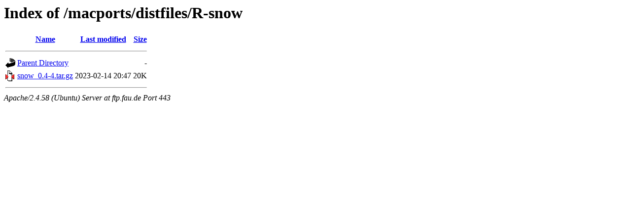

--- FILE ---
content_type: text/html;charset=UTF-8
request_url: https://ftp.fau.de/macports/distfiles/R-snow/?C=N;O=D
body_size: 469
content:
<!DOCTYPE HTML PUBLIC "-//W3C//DTD HTML 3.2 Final//EN">
<html>
 <head>
  <title>Index of /macports/distfiles/R-snow</title>
 </head>
 <body>
<h1>Index of /macports/distfiles/R-snow</h1>
  <table>
   <tr><th valign="top"><img src="/icons/blank.gif" alt="[ICO]"></th><th><a href="?C=N;O=A">Name</a></th><th><a href="?C=M;O=A">Last modified</a></th><th><a href="?C=S;O=A">Size</a></th></tr>
   <tr><th colspan="4"><hr></th></tr>
<tr><td valign="top"><a href="/macports/distfiles/"><img src="/icons/back.gif" alt="[PARENTDIR]"></a></td><td><a href="/macports/distfiles/">Parent Directory</a></td><td>&nbsp;</td><td align="right">  - </td></tr>
<tr><td valign="top"><a href="snow_0.4-4.tar.gz"><img src="/icons/compressed.gif" alt="[   ]"></a></td><td><a href="snow_0.4-4.tar.gz">snow_0.4-4.tar.gz</a></td><td align="right">2023-02-14 20:47  </td><td align="right"> 20K</td></tr>
   <tr><th colspan="4"><hr></th></tr>
</table>
<address>Apache/2.4.58 (Ubuntu) Server at ftp.fau.de Port 443</address>
</body></html>
